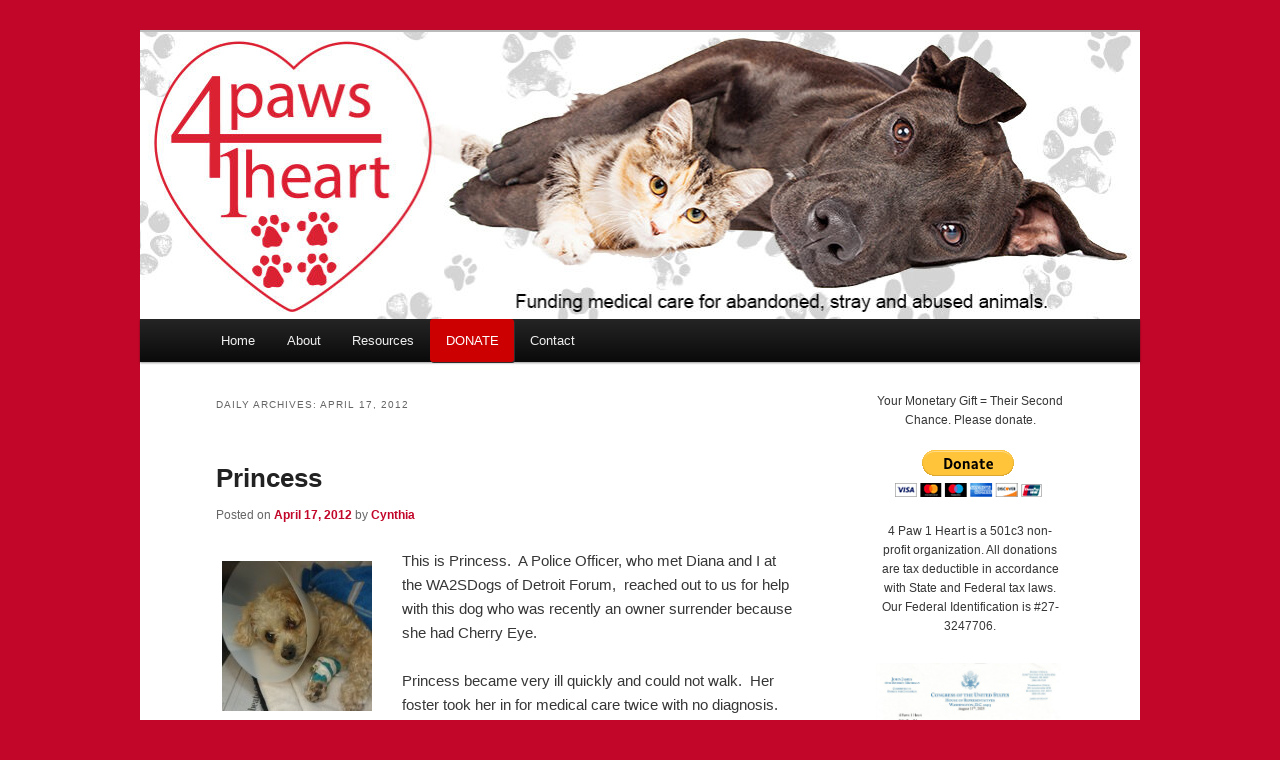

--- FILE ---
content_type: text/html; charset=UTF-8
request_url: https://4paws1heart.org/2012/04/17/
body_size: 9705
content:
<!DOCTYPE html>
<html lang="en-US">
<head>
<meta charset="UTF-8" />
<meta name="viewport" content="width=device-width, initial-scale=1.0" />
<title>
April 17, 2012 - 4 Paws 1 Heart4 Paws 1 Heart	</title>
<link rel="profile" href="https://gmpg.org/xfn/11" />
<link rel="stylesheet" type="text/css" media="all" href="https://4paws1heart.org/wp-content/themes/twentyeleven/style.css?ver=20251202" />
<link rel="pingback" href="https://4paws1heart.org/xmlrpc.php">
<meta name='robots' content='noindex, follow' />
	<style>img:is([sizes="auto" i], [sizes^="auto," i]) { contain-intrinsic-size: 3000px 1500px }</style>
	
	<!-- This site is optimized with the Yoast SEO plugin v26.7 - https://yoast.com/wordpress/plugins/seo/ -->
	<meta property="og:locale" content="en_US" />
	<meta property="og:type" content="website" />
	<meta property="og:title" content="April 17, 2012 - 4 Paws 1 Heart" />
	<meta property="og:url" content="https://4paws1heart.org/2012/04/17/" />
	<meta property="og:site_name" content="4 Paws 1 Heart" />
	<meta property="og:image" content="https://4paws1heart.org/wp-content/uploads/2025/05/seo-image.jpg" />
	<meta property="og:image:width" content="1200" />
	<meta property="og:image:height" content="675" />
	<meta property="og:image:type" content="image/jpeg" />
	<meta name="twitter:card" content="summary_large_image" />
	<script type="application/ld+json" class="yoast-schema-graph">{"@context":"https://schema.org","@graph":[{"@type":"CollectionPage","@id":"https://4paws1heart.org/2012/04/17/","url":"https://4paws1heart.org/2012/04/17/","name":"April 17, 2012 - 4 Paws 1 Heart","isPartOf":{"@id":"https://4paws1heart.org/#website"},"breadcrumb":{"@id":"https://4paws1heart.org/2012/04/17/#breadcrumb"},"inLanguage":"en-US"},{"@type":"BreadcrumbList","@id":"https://4paws1heart.org/2012/04/17/#breadcrumb","itemListElement":[{"@type":"ListItem","position":1,"name":"Home","item":"https://4paws1heart.org/"},{"@type":"ListItem","position":2,"name":"Archives for April 17, 2012"}]},{"@type":"WebSite","@id":"https://4paws1heart.org/#website","url":"https://4paws1heart.org/","name":"4 Paws 1 Heart","description":"Funding medical care for abandoned, stray and abused animals.","potentialAction":[{"@type":"SearchAction","target":{"@type":"EntryPoint","urlTemplate":"https://4paws1heart.org/?s={search_term_string}"},"query-input":{"@type":"PropertyValueSpecification","valueRequired":true,"valueName":"search_term_string"}}],"inLanguage":"en-US"}]}</script>
	<!-- / Yoast SEO plugin. -->


<link rel="alternate" type="application/rss+xml" title="4 Paws 1 Heart &raquo; Feed" href="https://4paws1heart.org/feed/" />
<link rel="alternate" type="application/rss+xml" title="4 Paws 1 Heart &raquo; Comments Feed" href="https://4paws1heart.org/comments/feed/" />
<script type="text/javascript">
/* <![CDATA[ */
window._wpemojiSettings = {"baseUrl":"https:\/\/s.w.org\/images\/core\/emoji\/16.0.1\/72x72\/","ext":".png","svgUrl":"https:\/\/s.w.org\/images\/core\/emoji\/16.0.1\/svg\/","svgExt":".svg","source":{"concatemoji":"https:\/\/4paws1heart.org\/wp-includes\/js\/wp-emoji-release.min.js?ver=6.8.3"}};
/*! This file is auto-generated */
!function(s,n){var o,i,e;function c(e){try{var t={supportTests:e,timestamp:(new Date).valueOf()};sessionStorage.setItem(o,JSON.stringify(t))}catch(e){}}function p(e,t,n){e.clearRect(0,0,e.canvas.width,e.canvas.height),e.fillText(t,0,0);var t=new Uint32Array(e.getImageData(0,0,e.canvas.width,e.canvas.height).data),a=(e.clearRect(0,0,e.canvas.width,e.canvas.height),e.fillText(n,0,0),new Uint32Array(e.getImageData(0,0,e.canvas.width,e.canvas.height).data));return t.every(function(e,t){return e===a[t]})}function u(e,t){e.clearRect(0,0,e.canvas.width,e.canvas.height),e.fillText(t,0,0);for(var n=e.getImageData(16,16,1,1),a=0;a<n.data.length;a++)if(0!==n.data[a])return!1;return!0}function f(e,t,n,a){switch(t){case"flag":return n(e,"\ud83c\udff3\ufe0f\u200d\u26a7\ufe0f","\ud83c\udff3\ufe0f\u200b\u26a7\ufe0f")?!1:!n(e,"\ud83c\udde8\ud83c\uddf6","\ud83c\udde8\u200b\ud83c\uddf6")&&!n(e,"\ud83c\udff4\udb40\udc67\udb40\udc62\udb40\udc65\udb40\udc6e\udb40\udc67\udb40\udc7f","\ud83c\udff4\u200b\udb40\udc67\u200b\udb40\udc62\u200b\udb40\udc65\u200b\udb40\udc6e\u200b\udb40\udc67\u200b\udb40\udc7f");case"emoji":return!a(e,"\ud83e\udedf")}return!1}function g(e,t,n,a){var r="undefined"!=typeof WorkerGlobalScope&&self instanceof WorkerGlobalScope?new OffscreenCanvas(300,150):s.createElement("canvas"),o=r.getContext("2d",{willReadFrequently:!0}),i=(o.textBaseline="top",o.font="600 32px Arial",{});return e.forEach(function(e){i[e]=t(o,e,n,a)}),i}function t(e){var t=s.createElement("script");t.src=e,t.defer=!0,s.head.appendChild(t)}"undefined"!=typeof Promise&&(o="wpEmojiSettingsSupports",i=["flag","emoji"],n.supports={everything:!0,everythingExceptFlag:!0},e=new Promise(function(e){s.addEventListener("DOMContentLoaded",e,{once:!0})}),new Promise(function(t){var n=function(){try{var e=JSON.parse(sessionStorage.getItem(o));if("object"==typeof e&&"number"==typeof e.timestamp&&(new Date).valueOf()<e.timestamp+604800&&"object"==typeof e.supportTests)return e.supportTests}catch(e){}return null}();if(!n){if("undefined"!=typeof Worker&&"undefined"!=typeof OffscreenCanvas&&"undefined"!=typeof URL&&URL.createObjectURL&&"undefined"!=typeof Blob)try{var e="postMessage("+g.toString()+"("+[JSON.stringify(i),f.toString(),p.toString(),u.toString()].join(",")+"));",a=new Blob([e],{type:"text/javascript"}),r=new Worker(URL.createObjectURL(a),{name:"wpTestEmojiSupports"});return void(r.onmessage=function(e){c(n=e.data),r.terminate(),t(n)})}catch(e){}c(n=g(i,f,p,u))}t(n)}).then(function(e){for(var t in e)n.supports[t]=e[t],n.supports.everything=n.supports.everything&&n.supports[t],"flag"!==t&&(n.supports.everythingExceptFlag=n.supports.everythingExceptFlag&&n.supports[t]);n.supports.everythingExceptFlag=n.supports.everythingExceptFlag&&!n.supports.flag,n.DOMReady=!1,n.readyCallback=function(){n.DOMReady=!0}}).then(function(){return e}).then(function(){var e;n.supports.everything||(n.readyCallback(),(e=n.source||{}).concatemoji?t(e.concatemoji):e.wpemoji&&e.twemoji&&(t(e.twemoji),t(e.wpemoji)))}))}((window,document),window._wpemojiSettings);
/* ]]> */
</script>
<style id='wp-emoji-styles-inline-css' type='text/css'>

	img.wp-smiley, img.emoji {
		display: inline !important;
		border: none !important;
		box-shadow: none !important;
		height: 1em !important;
		width: 1em !important;
		margin: 0 0.07em !important;
		vertical-align: -0.1em !important;
		background: none !important;
		padding: 0 !important;
	}
</style>
<link rel='stylesheet' id='wp-block-library-css' href='https://4paws1heart.org/wp-includes/css/dist/block-library/style.min.css?ver=6.8.3' type='text/css' media='all' />
<style id='wp-block-library-theme-inline-css' type='text/css'>
.wp-block-audio :where(figcaption){color:#555;font-size:13px;text-align:center}.is-dark-theme .wp-block-audio :where(figcaption){color:#ffffffa6}.wp-block-audio{margin:0 0 1em}.wp-block-code{border:1px solid #ccc;border-radius:4px;font-family:Menlo,Consolas,monaco,monospace;padding:.8em 1em}.wp-block-embed :where(figcaption){color:#555;font-size:13px;text-align:center}.is-dark-theme .wp-block-embed :where(figcaption){color:#ffffffa6}.wp-block-embed{margin:0 0 1em}.blocks-gallery-caption{color:#555;font-size:13px;text-align:center}.is-dark-theme .blocks-gallery-caption{color:#ffffffa6}:root :where(.wp-block-image figcaption){color:#555;font-size:13px;text-align:center}.is-dark-theme :root :where(.wp-block-image figcaption){color:#ffffffa6}.wp-block-image{margin:0 0 1em}.wp-block-pullquote{border-bottom:4px solid;border-top:4px solid;color:currentColor;margin-bottom:1.75em}.wp-block-pullquote cite,.wp-block-pullquote footer,.wp-block-pullquote__citation{color:currentColor;font-size:.8125em;font-style:normal;text-transform:uppercase}.wp-block-quote{border-left:.25em solid;margin:0 0 1.75em;padding-left:1em}.wp-block-quote cite,.wp-block-quote footer{color:currentColor;font-size:.8125em;font-style:normal;position:relative}.wp-block-quote:where(.has-text-align-right){border-left:none;border-right:.25em solid;padding-left:0;padding-right:1em}.wp-block-quote:where(.has-text-align-center){border:none;padding-left:0}.wp-block-quote.is-large,.wp-block-quote.is-style-large,.wp-block-quote:where(.is-style-plain){border:none}.wp-block-search .wp-block-search__label{font-weight:700}.wp-block-search__button{border:1px solid #ccc;padding:.375em .625em}:where(.wp-block-group.has-background){padding:1.25em 2.375em}.wp-block-separator.has-css-opacity{opacity:.4}.wp-block-separator{border:none;border-bottom:2px solid;margin-left:auto;margin-right:auto}.wp-block-separator.has-alpha-channel-opacity{opacity:1}.wp-block-separator:not(.is-style-wide):not(.is-style-dots){width:100px}.wp-block-separator.has-background:not(.is-style-dots){border-bottom:none;height:1px}.wp-block-separator.has-background:not(.is-style-wide):not(.is-style-dots){height:2px}.wp-block-table{margin:0 0 1em}.wp-block-table td,.wp-block-table th{word-break:normal}.wp-block-table :where(figcaption){color:#555;font-size:13px;text-align:center}.is-dark-theme .wp-block-table :where(figcaption){color:#ffffffa6}.wp-block-video :where(figcaption){color:#555;font-size:13px;text-align:center}.is-dark-theme .wp-block-video :where(figcaption){color:#ffffffa6}.wp-block-video{margin:0 0 1em}:root :where(.wp-block-template-part.has-background){margin-bottom:0;margin-top:0;padding:1.25em 2.375em}
</style>
<style id='classic-theme-styles-inline-css' type='text/css'>
/*! This file is auto-generated */
.wp-block-button__link{color:#fff;background-color:#32373c;border-radius:9999px;box-shadow:none;text-decoration:none;padding:calc(.667em + 2px) calc(1.333em + 2px);font-size:1.125em}.wp-block-file__button{background:#32373c;color:#fff;text-decoration:none}
</style>
<style id='global-styles-inline-css' type='text/css'>
:root{--wp--preset--aspect-ratio--square: 1;--wp--preset--aspect-ratio--4-3: 4/3;--wp--preset--aspect-ratio--3-4: 3/4;--wp--preset--aspect-ratio--3-2: 3/2;--wp--preset--aspect-ratio--2-3: 2/3;--wp--preset--aspect-ratio--16-9: 16/9;--wp--preset--aspect-ratio--9-16: 9/16;--wp--preset--color--black: #000;--wp--preset--color--cyan-bluish-gray: #abb8c3;--wp--preset--color--white: #fff;--wp--preset--color--pale-pink: #f78da7;--wp--preset--color--vivid-red: #cf2e2e;--wp--preset--color--luminous-vivid-orange: #ff6900;--wp--preset--color--luminous-vivid-amber: #fcb900;--wp--preset--color--light-green-cyan: #7bdcb5;--wp--preset--color--vivid-green-cyan: #00d084;--wp--preset--color--pale-cyan-blue: #8ed1fc;--wp--preset--color--vivid-cyan-blue: #0693e3;--wp--preset--color--vivid-purple: #9b51e0;--wp--preset--color--blue: #1982d1;--wp--preset--color--dark-gray: #373737;--wp--preset--color--medium-gray: #666;--wp--preset--color--light-gray: #e2e2e2;--wp--preset--gradient--vivid-cyan-blue-to-vivid-purple: linear-gradient(135deg,rgba(6,147,227,1) 0%,rgb(155,81,224) 100%);--wp--preset--gradient--light-green-cyan-to-vivid-green-cyan: linear-gradient(135deg,rgb(122,220,180) 0%,rgb(0,208,130) 100%);--wp--preset--gradient--luminous-vivid-amber-to-luminous-vivid-orange: linear-gradient(135deg,rgba(252,185,0,1) 0%,rgba(255,105,0,1) 100%);--wp--preset--gradient--luminous-vivid-orange-to-vivid-red: linear-gradient(135deg,rgba(255,105,0,1) 0%,rgb(207,46,46) 100%);--wp--preset--gradient--very-light-gray-to-cyan-bluish-gray: linear-gradient(135deg,rgb(238,238,238) 0%,rgb(169,184,195) 100%);--wp--preset--gradient--cool-to-warm-spectrum: linear-gradient(135deg,rgb(74,234,220) 0%,rgb(151,120,209) 20%,rgb(207,42,186) 40%,rgb(238,44,130) 60%,rgb(251,105,98) 80%,rgb(254,248,76) 100%);--wp--preset--gradient--blush-light-purple: linear-gradient(135deg,rgb(255,206,236) 0%,rgb(152,150,240) 100%);--wp--preset--gradient--blush-bordeaux: linear-gradient(135deg,rgb(254,205,165) 0%,rgb(254,45,45) 50%,rgb(107,0,62) 100%);--wp--preset--gradient--luminous-dusk: linear-gradient(135deg,rgb(255,203,112) 0%,rgb(199,81,192) 50%,rgb(65,88,208) 100%);--wp--preset--gradient--pale-ocean: linear-gradient(135deg,rgb(255,245,203) 0%,rgb(182,227,212) 50%,rgb(51,167,181) 100%);--wp--preset--gradient--electric-grass: linear-gradient(135deg,rgb(202,248,128) 0%,rgb(113,206,126) 100%);--wp--preset--gradient--midnight: linear-gradient(135deg,rgb(2,3,129) 0%,rgb(40,116,252) 100%);--wp--preset--font-size--small: 13px;--wp--preset--font-size--medium: 20px;--wp--preset--font-size--large: 36px;--wp--preset--font-size--x-large: 42px;--wp--preset--spacing--20: 0.44rem;--wp--preset--spacing--30: 0.67rem;--wp--preset--spacing--40: 1rem;--wp--preset--spacing--50: 1.5rem;--wp--preset--spacing--60: 2.25rem;--wp--preset--spacing--70: 3.38rem;--wp--preset--spacing--80: 5.06rem;--wp--preset--shadow--natural: 6px 6px 9px rgba(0, 0, 0, 0.2);--wp--preset--shadow--deep: 12px 12px 50px rgba(0, 0, 0, 0.4);--wp--preset--shadow--sharp: 6px 6px 0px rgba(0, 0, 0, 0.2);--wp--preset--shadow--outlined: 6px 6px 0px -3px rgba(255, 255, 255, 1), 6px 6px rgba(0, 0, 0, 1);--wp--preset--shadow--crisp: 6px 6px 0px rgba(0, 0, 0, 1);}:where(.is-layout-flex){gap: 0.5em;}:where(.is-layout-grid){gap: 0.5em;}body .is-layout-flex{display: flex;}.is-layout-flex{flex-wrap: wrap;align-items: center;}.is-layout-flex > :is(*, div){margin: 0;}body .is-layout-grid{display: grid;}.is-layout-grid > :is(*, div){margin: 0;}:where(.wp-block-columns.is-layout-flex){gap: 2em;}:where(.wp-block-columns.is-layout-grid){gap: 2em;}:where(.wp-block-post-template.is-layout-flex){gap: 1.25em;}:where(.wp-block-post-template.is-layout-grid){gap: 1.25em;}.has-black-color{color: var(--wp--preset--color--black) !important;}.has-cyan-bluish-gray-color{color: var(--wp--preset--color--cyan-bluish-gray) !important;}.has-white-color{color: var(--wp--preset--color--white) !important;}.has-pale-pink-color{color: var(--wp--preset--color--pale-pink) !important;}.has-vivid-red-color{color: var(--wp--preset--color--vivid-red) !important;}.has-luminous-vivid-orange-color{color: var(--wp--preset--color--luminous-vivid-orange) !important;}.has-luminous-vivid-amber-color{color: var(--wp--preset--color--luminous-vivid-amber) !important;}.has-light-green-cyan-color{color: var(--wp--preset--color--light-green-cyan) !important;}.has-vivid-green-cyan-color{color: var(--wp--preset--color--vivid-green-cyan) !important;}.has-pale-cyan-blue-color{color: var(--wp--preset--color--pale-cyan-blue) !important;}.has-vivid-cyan-blue-color{color: var(--wp--preset--color--vivid-cyan-blue) !important;}.has-vivid-purple-color{color: var(--wp--preset--color--vivid-purple) !important;}.has-black-background-color{background-color: var(--wp--preset--color--black) !important;}.has-cyan-bluish-gray-background-color{background-color: var(--wp--preset--color--cyan-bluish-gray) !important;}.has-white-background-color{background-color: var(--wp--preset--color--white) !important;}.has-pale-pink-background-color{background-color: var(--wp--preset--color--pale-pink) !important;}.has-vivid-red-background-color{background-color: var(--wp--preset--color--vivid-red) !important;}.has-luminous-vivid-orange-background-color{background-color: var(--wp--preset--color--luminous-vivid-orange) !important;}.has-luminous-vivid-amber-background-color{background-color: var(--wp--preset--color--luminous-vivid-amber) !important;}.has-light-green-cyan-background-color{background-color: var(--wp--preset--color--light-green-cyan) !important;}.has-vivid-green-cyan-background-color{background-color: var(--wp--preset--color--vivid-green-cyan) !important;}.has-pale-cyan-blue-background-color{background-color: var(--wp--preset--color--pale-cyan-blue) !important;}.has-vivid-cyan-blue-background-color{background-color: var(--wp--preset--color--vivid-cyan-blue) !important;}.has-vivid-purple-background-color{background-color: var(--wp--preset--color--vivid-purple) !important;}.has-black-border-color{border-color: var(--wp--preset--color--black) !important;}.has-cyan-bluish-gray-border-color{border-color: var(--wp--preset--color--cyan-bluish-gray) !important;}.has-white-border-color{border-color: var(--wp--preset--color--white) !important;}.has-pale-pink-border-color{border-color: var(--wp--preset--color--pale-pink) !important;}.has-vivid-red-border-color{border-color: var(--wp--preset--color--vivid-red) !important;}.has-luminous-vivid-orange-border-color{border-color: var(--wp--preset--color--luminous-vivid-orange) !important;}.has-luminous-vivid-amber-border-color{border-color: var(--wp--preset--color--luminous-vivid-amber) !important;}.has-light-green-cyan-border-color{border-color: var(--wp--preset--color--light-green-cyan) !important;}.has-vivid-green-cyan-border-color{border-color: var(--wp--preset--color--vivid-green-cyan) !important;}.has-pale-cyan-blue-border-color{border-color: var(--wp--preset--color--pale-cyan-blue) !important;}.has-vivid-cyan-blue-border-color{border-color: var(--wp--preset--color--vivid-cyan-blue) !important;}.has-vivid-purple-border-color{border-color: var(--wp--preset--color--vivid-purple) !important;}.has-vivid-cyan-blue-to-vivid-purple-gradient-background{background: var(--wp--preset--gradient--vivid-cyan-blue-to-vivid-purple) !important;}.has-light-green-cyan-to-vivid-green-cyan-gradient-background{background: var(--wp--preset--gradient--light-green-cyan-to-vivid-green-cyan) !important;}.has-luminous-vivid-amber-to-luminous-vivid-orange-gradient-background{background: var(--wp--preset--gradient--luminous-vivid-amber-to-luminous-vivid-orange) !important;}.has-luminous-vivid-orange-to-vivid-red-gradient-background{background: var(--wp--preset--gradient--luminous-vivid-orange-to-vivid-red) !important;}.has-very-light-gray-to-cyan-bluish-gray-gradient-background{background: var(--wp--preset--gradient--very-light-gray-to-cyan-bluish-gray) !important;}.has-cool-to-warm-spectrum-gradient-background{background: var(--wp--preset--gradient--cool-to-warm-spectrum) !important;}.has-blush-light-purple-gradient-background{background: var(--wp--preset--gradient--blush-light-purple) !important;}.has-blush-bordeaux-gradient-background{background: var(--wp--preset--gradient--blush-bordeaux) !important;}.has-luminous-dusk-gradient-background{background: var(--wp--preset--gradient--luminous-dusk) !important;}.has-pale-ocean-gradient-background{background: var(--wp--preset--gradient--pale-ocean) !important;}.has-electric-grass-gradient-background{background: var(--wp--preset--gradient--electric-grass) !important;}.has-midnight-gradient-background{background: var(--wp--preset--gradient--midnight) !important;}.has-small-font-size{font-size: var(--wp--preset--font-size--small) !important;}.has-medium-font-size{font-size: var(--wp--preset--font-size--medium) !important;}.has-large-font-size{font-size: var(--wp--preset--font-size--large) !important;}.has-x-large-font-size{font-size: var(--wp--preset--font-size--x-large) !important;}
:where(.wp-block-post-template.is-layout-flex){gap: 1.25em;}:where(.wp-block-post-template.is-layout-grid){gap: 1.25em;}
:where(.wp-block-columns.is-layout-flex){gap: 2em;}:where(.wp-block-columns.is-layout-grid){gap: 2em;}
:root :where(.wp-block-pullquote){font-size: 1.5em;line-height: 1.6;}
</style>
<link rel='stylesheet' id='wp-components-css' href='https://4paws1heart.org/wp-includes/css/dist/components/style.min.css?ver=6.8.3' type='text/css' media='all' />
<link rel='stylesheet' id='godaddy-styles-css' href='https://4paws1heart.org/wp-content/mu-plugins/vendor/wpex/godaddy-launch/includes/Dependencies/GoDaddy/Styles/build/latest.css?ver=2.0.2' type='text/css' media='all' />
<link rel='stylesheet' id='twentyeleven-block-style-css' href='https://4paws1heart.org/wp-content/themes/twentyeleven/blocks.css?ver=20240703' type='text/css' media='all' />
<script type="text/javascript" src="https://4paws1heart.org/wp-includes/js/jquery/jquery.min.js?ver=3.7.1" id="jquery-core-js"></script>
<script type="text/javascript" src="https://4paws1heart.org/wp-includes/js/jquery/jquery-migrate.min.js?ver=3.4.1" id="jquery-migrate-js"></script>
<script type="text/javascript" src="https://4paws1heart.org/wp-content/plugins/google-analyticator/external-tracking.min.js?ver=6.5.7" id="ga-external-tracking-js"></script>
<link rel="https://api.w.org/" href="https://4paws1heart.org/wp-json/" /><link rel="EditURI" type="application/rsd+xml" title="RSD" href="https://4paws1heart.org/xmlrpc.php?rsd" />
<meta name="generator" content="WordPress 6.8.3" />
<meta property="og:site_name" content="4 Paws 1 Heart" />
<meta property="og:type" content="website" />
<meta property="og:title" content="4 Paws 1 Heart" /><meta property="og:url" content="https://4paws1heart.org" /><meta property="og:description" content="Funding medical care for abandoned, stray and abused animals." />	<style>
		/* Link color */
		a,
		#site-title a:focus,
		#site-title a:hover,
		#site-title a:active,
		.entry-title a:hover,
		.entry-title a:focus,
		.entry-title a:active,
		.widget_twentyeleven_ephemera .comments-link a:hover,
		section.recent-posts .other-recent-posts a[rel="bookmark"]:hover,
		section.recent-posts .other-recent-posts .comments-link a:hover,
		.format-image footer.entry-meta a:hover,
		#site-generator a:hover {
			color: #c20629;
		}
		section.recent-posts .other-recent-posts .comments-link a:hover {
			border-color: #c20629;
		}
		article.feature-image.small .entry-summary p a:hover,
		.entry-header .comments-link a:hover,
		.entry-header .comments-link a:focus,
		.entry-header .comments-link a:active,
		.feature-slider a.active {
			background-color: #c20629;
		}
	</style>
			<style type="text/css" id="twentyeleven-header-css">
				#site-title,
		#site-description {
			position: absolute;
			clip-path: inset(50%);
		}
				</style>
		<style type="text/css" id="custom-background-css">
body.custom-background { background-color: #c20629; }
</style>
	<style class="wpcode-css-snippet">.menu-button {
background-color:#cc0000;
border:1px;
border-radius:3px;
-webkit-box-shadow:1px 1px 0px 0px #2f2f2f;
-moz-box-shadow:1px 1px 0px 0px #2f2f2f;
box-shadow:1px 1px 0px 0px #2f2f2f;
}
.menu-button a,  .menu-button a:hover, .menu-button a:active {
color:#fff !important;
}</style><link rel="icon" href="https://4paws1heart.org/wp-content/uploads/2025/05/cropped-4p1h-fav-1-32x32.png" sizes="32x32" />
<link rel="icon" href="https://4paws1heart.org/wp-content/uploads/2025/05/cropped-4p1h-fav-1-192x192.png" sizes="192x192" />
<link rel="apple-touch-icon" href="https://4paws1heart.org/wp-content/uploads/2025/05/cropped-4p1h-fav-1-180x180.png" />
<meta name="msapplication-TileImage" content="https://4paws1heart.org/wp-content/uploads/2025/05/cropped-4p1h-fav-1-270x270.png" />
<!-- Google Analytics Tracking by Google Analyticator 6.5.7 -->
<script type="text/javascript">
    var analyticsFileTypes = [];
    var analyticsSnippet = 'disabled';
    var analyticsEventTracking = 'enabled';
</script>
<script type="text/javascript">
	(function(i,s,o,g,r,a,m){i['GoogleAnalyticsObject']=r;i[r]=i[r]||function(){
	(i[r].q=i[r].q||[]).push(arguments)},i[r].l=1*new Date();a=s.createElement(o),
	m=s.getElementsByTagName(o)[0];a.async=1;a.src=g;m.parentNode.insertBefore(a,m)
	})(window,document,'script','//www.google-analytics.com/analytics.js','ga');
	ga('create', 'UA-38635111-1', 'auto');
 
	ga('send', 'pageview');
</script>
		<style type="text/css" id="wp-custom-css">
			    #branding #searchform {
        display: none;
    }
img {
    border: none !important;
    box-shadow: none !important; /* Removes any potential shadows */
    outline: none !important; /* Removes outlines when clicked */
}		</style>
		</head>

<body class="archive date custom-background wp-embed-responsive wp-theme-twentyeleven sp-easy-accordion-enabled two-column right-sidebar">
<div class="skip-link"><a class="assistive-text" href="#content">Skip to primary content</a></div><div class="skip-link"><a class="assistive-text" href="#secondary">Skip to secondary content</a></div><div id="page" class="hfeed">
	<header id="branding">
			<hgroup>
									<h1 id="site-title"><span><a href="https://4paws1heart.org/" rel="home" >4 Paws 1 Heart</a></span></h1>
										<h2 id="site-description">Funding medical care for abandoned, stray and abused animals.</h2>
							</hgroup>

						<a href="https://4paws1heart.org/" rel="home" >
				<img src="https://4paws1heart.org/wp-content/uploads/2025/08/cropped-WP-cover-Aug2025.jpg" width="1000" height="287" alt="4 Paws 1 Heart" srcset="https://4paws1heart.org/wp-content/uploads/2025/08/cropped-WP-cover-Aug2025.jpg 1000w, https://4paws1heart.org/wp-content/uploads/2025/08/cropped-WP-cover-Aug2025-300x86.jpg 300w, https://4paws1heart.org/wp-content/uploads/2025/08/cropped-WP-cover-Aug2025-768x220.jpg 768w, https://4paws1heart.org/wp-content/uploads/2025/08/cropped-WP-cover-Aug2025-500x144.jpg 500w" sizes="(max-width: 1000px) 100vw, 1000px" decoding="async" fetchpriority="high" />			</a>
			
						<div class="only-search with-image">
					<form method="get" id="searchform" action="https://4paws1heart.org/">
		<label for="s" class="assistive-text">Search</label>
		<input type="text" class="field" name="s" id="s" placeholder="Search" />
		<input type="submit" class="submit" name="submit" id="searchsubmit" value="Search" />
	</form>
			</div>
				
			<nav id="access">
				<h3 class="assistive-text">Main menu</h3>
				<div class="menu-main-nav-container"><ul id="menu-main-nav" class="menu"><li id="menu-item-28449" class="menu-item menu-item-type-custom menu-item-object-custom menu-item-home menu-item-28449"><a href="https://4paws1heart.org/">Home</a></li>
<li id="menu-item-28450" class="menu-item menu-item-type-post_type menu-item-object-page menu-item-28450"><a href="https://4paws1heart.org/about/">About</a></li>
<li id="menu-item-32649" class="menu-item menu-item-type-post_type menu-item-object-page menu-item-32649"><a href="https://4paws1heart.org/resources/">Resources</a></li>
<li id="menu-item-28460" class="menu-button menu-item menu-item-type-post_type menu-item-object-page menu-item-28460"><a href="https://4paws1heart.org/donations/">DONATE</a></li>
<li id="menu-item-33202" class="menu-item menu-item-type-post_type menu-item-object-page menu-item-33202"><a href="https://4paws1heart.org/contact-us/">Contact</a></li>
</ul></div>			</nav><!-- #access -->
	</header><!-- #branding -->


	<div id="main">

		<section id="primary">
			<div id="content" role="main">

			
				<header class="page-header">
					<h1 class="page-title">
						Daily Archives: <span>April 17, 2012</span>					</h1>
				</header>

				
				
					
	<article id="post-448" class="post-448 post type-post status-publish format-standard hentry category-dogspuppies">
		<header class="entry-header">
						<h1 class="entry-title"><a href="https://4paws1heart.org/2012/04/princess/" rel="bookmark">Princess</a></h1>
			
						<div class="entry-meta">
				<span class="sep">Posted on </span><a href="https://4paws1heart.org/2012/04/princess/" title="7:59 PM" rel="bookmark"><time class="entry-date" datetime="2012-04-17T19:59:09-05:00">April 17, 2012</time></a><span class="by-author"> <span class="sep"> by </span> <span class="author vcard"><a class="url fn n" href="https://4paws1heart.org/author/cswojo/" title="View all posts by Cynthia" rel="author">Cynthia</a></span></span>			</div><!-- .entry-meta -->
			
					</header><!-- .entry-header -->

				<div class="entry-content">
			<p><a href="https://4paws1heart.org/wp-content/uploads/2012/04/2012_0417dPrincess.jpg"><img decoding="async" class="alignleft size-thumbnail wp-image-449" title="2012_0417dPrincess" src="https://4paws1heart.org/wp-content/uploads/2012/04/2012_0417dPrincess-150x150.jpg" alt="" width="150" height="150" /></a>This is Princess.  A Police Officer, who met Diana and I at the WA2SDogs of Detroit Forum,  reached out to us for help with this dog who was recently an owner surrender because she had Cherry Eye.</p>
<p>Princess became very ill quickly and could not walk.  Her foster took her in for medical care twice with no diagnosis.  As a result, shortly afterward, the new foster had exhausted all his funds by spending hundreds of dollars in medical bills and still with no answer.  4 Paws 1 Heart offered to help and our doctors diagnosed Princess with Pancreatitis.  She is hospitalized and currently being treated.  Once she is successfully treated, she&#8217;ll go back to her foster who is seriously considering permanent adoption. Gina  4/17/12</p>
<div id="fb_share_1" style="float: right; margin-left: 10px;"><a name="fb_share" type="button_count" share_url="https://4paws1heart.org/2012/04/princess/" href="https://www.facebook.com/sharer.php">Share</a></div><div><script src="https://static.ak.fbcdn.net/connect.php/js/FB.Share" type="text/javascript"></script></div>					</div><!-- .entry-content -->
		
		<footer class="entry-meta">
			
										<span class="cat-links">
					<span class="entry-utility-prep entry-utility-prep-cat-links">Posted in</span> <a href="https://4paws1heart.org/category/dogspuppies/" rel="category tag">Dogs/Puppies</a>			</span>
							
										
			
					</footer><!-- .entry-meta -->
	</article><!-- #post-448 -->

				
					
	<article id="post-438" class="post-438 post type-post status-publish format-standard hentry category-catskittens">
		<header class="entry-header">
						<h1 class="entry-title"><a href="https://4paws1heart.org/2012/04/baby-kitten/" rel="bookmark">Baby Kitten (Simba)</a></h1>
			
						<div class="entry-meta">
				<span class="sep">Posted on </span><a href="https://4paws1heart.org/2012/04/baby-kitten/" title="7:53 PM" rel="bookmark"><time class="entry-date" datetime="2012-04-17T19:53:19-05:00">April 17, 2012</time></a><span class="by-author"> <span class="sep"> by </span> <span class="author vcard"><a class="url fn n" href="https://4paws1heart.org/author/cswojo/" title="View all posts by Cynthia" rel="author">Cynthia</a></span></span>			</div><!-- .entry-meta -->
			
					</header><!-- .entry-header -->

				<div class="entry-content">
			<p><a href="https://4paws1heart.org/wp-content/uploads/2012/04/2012_0417cNewbaby1.jpg"><img decoding="async" class="alignleft size-thumbnail wp-image-439" title="2012_0417cNewbaby1" src="https://4paws1heart.org/wp-content/uploads/2012/04/2012_0417cNewbaby1-150x150.jpg" alt="" width="150" height="150" /></a><a href="https://4paws1heart.org/wp-content/uploads/2012/04/2012_0417cNewbaby2.jpg"><img loading="lazy" decoding="async" class="alignleft size-thumbnail wp-image-440" title="2012_0417cNewbaby2" src="https://4paws1heart.org/wp-content/uploads/2012/04/2012_0417cNewbaby2-150x150.jpg" alt="" width="150" height="150" /></a><a href="https://4paws1heart.org/wp-content/uploads/2012/04/2012_0419cNewbaby3.jpg"><img loading="lazy" decoding="async" class="alignleft size-thumbnail wp-image-441" title="2012_0419cNewbaby3" src="https://4paws1heart.org/wp-content/uploads/2012/04/2012_0419cNewbaby3-150x150.jpg" alt="" width="150" height="150" /></a><a href="https://4paws1heart.org/wp-content/uploads/2012/04/2012_0419cNewbaby4.jpg"><img loading="lazy" decoding="async" class="alignleft size-thumbnail wp-image-442" title="2012_0419cNewbaby4" src="https://4paws1heart.org/wp-content/uploads/2012/04/2012_0419cNewbaby4-150x150.jpg" alt="" width="150" height="150" /></a></p>
<p>&nbsp;</p>
<p>&nbsp;</p>
<p>&nbsp;</p>
<p>I couldn&#8217;t pick which photo to show so here are four.  4 Paws 1 Heart&#8217;s name was given to someone who contacted a local vet hospital.  They had found a newborn kitten that was in need of hand raising.  I offered to pick the kitten up. He is about 1-2 days old and very tiny!  So far he is eating great :). He has the biggest toes I&#8217;ve ever seen!  I&#8217;m guessing he weighs about 2.5 oz if that.  Gina  4/17/12</p>
<div id="fb_share_1" style="float: right; margin-left: 10px;"><a name="fb_share" type="button_count" share_url="https://4paws1heart.org/2012/04/baby-kitten/" href="https://www.facebook.com/sharer.php">Share</a></div><div><script src="https://static.ak.fbcdn.net/connect.php/js/FB.Share" type="text/javascript"></script></div>					</div><!-- .entry-content -->
		
		<footer class="entry-meta">
			
										<span class="cat-links">
					<span class="entry-utility-prep entry-utility-prep-cat-links">Posted in</span> <a href="https://4paws1heart.org/category/catskittens/" rel="category tag">Cats/Kittens</a>			</span>
							
										
			
					</footer><!-- .entry-meta -->
	</article><!-- #post-438 -->

				
				
			
			</div><!-- #content -->
		</section><!-- #primary -->

		<div id="secondary" class="widget-area" role="complementary">
			<aside id="block-24" class="widget widget_block"><center><h1>Your Monetary Gift = Their Second Chance. Please donate.</h1></center>
<center><p><form action="https://www.paypal.com/cgi-bin/webscr" method="post">
		<input type="hidden" name="cmd" value="_s-xclick">
		<input type="hidden" name="hosted_button_id" value="4ULXM6DE2HHGS">
		<input type="image" src="https://www.paypal.com/en_US/i/btn/btn_donateCC_LG.gif" border="0" name="submit" alt="PayPal - The safer, easier way to pay online!">
		<img loading="lazy" decoding="async" border="0" width="1" height="1" src="https://www.paypal.com/en_US/i/scr/pixel.gif" alt="">
		</form></p></center>
<center><p>4 Paw 1 Heart is a 501c3 non-profit organization. All donations are tax deductible in accordance with State and Federal tax laws. Our Federal Identification is #27-3247706.</p></center></aside><aside id="block-41" class="widget widget_block widget_media_image">
<figure class="wp-block-image size-large"><a href="https://4paws1heart.org/wp-content/uploads/2026/01/4P1H-HouseofRepsLetter-Aug-2025.pdf"><img loading="lazy" decoding="async" width="789" height="1024" src="https://4paws1heart.org/wp-content/uploads/2026/01/4P1H-HouseofRepsLetter-Aug-2025-copy-789x1024.jpg" alt="" class="wp-image-33547" srcset="https://4paws1heart.org/wp-content/uploads/2026/01/4P1H-HouseofRepsLetter-Aug-2025-copy-789x1024.jpg 789w, https://4paws1heart.org/wp-content/uploads/2026/01/4P1H-HouseofRepsLetter-Aug-2025-copy-231x300.jpg 231w, https://4paws1heart.org/wp-content/uploads/2026/01/4P1H-HouseofRepsLetter-Aug-2025-copy-768x996.jpg 768w, https://4paws1heart.org/wp-content/uploads/2026/01/4P1H-HouseofRepsLetter-Aug-2025-copy-1184x1536.jpg 1184w, https://4paws1heart.org/wp-content/uploads/2026/01/4P1H-HouseofRepsLetter-Aug-2025-copy-1579x2048.jpg 1579w, https://4paws1heart.org/wp-content/uploads/2026/01/4P1H-HouseofRepsLetter-Aug-2025-copy-scaled.jpg 1973w" sizes="auto, (max-width: 789px) 100vw, 789px" /></a></figure>
</aside><aside id="block-34" class="widget widget_block widget_media_image"><div class="wp-block-image">
<figure class="aligncenter size-full"><a href="https://greatnonprofits.org/org/4-paws-1-heart" target="_blank" rel=" noreferrer noopener"><img loading="lazy" decoding="async" width="691" height="518" src="https://4paws1heart.org/wp-content/uploads/2025/08/2025TRbadge-lg-CHXnl32Q.png" alt="2025 Top-Rated GreatNonProfits" class="wp-image-33004" srcset="https://4paws1heart.org/wp-content/uploads/2025/08/2025TRbadge-lg-CHXnl32Q.png 691w, https://4paws1heart.org/wp-content/uploads/2025/08/2025TRbadge-lg-CHXnl32Q-300x225.png 300w, https://4paws1heart.org/wp-content/uploads/2025/08/2025TRbadge-lg-CHXnl32Q-400x300.png 400w" sizes="auto, (max-width: 691px) 100vw, 691px" /></a></figure></div></aside><aside id="block-39" class="widget widget_block widget_media_image"><div class="wp-block-image">
<figure class="aligncenter size-full"><a href="https://4paws1heart.org/wp-content/uploads/2025/08/GNP2025.gif"><img loading="lazy" decoding="async" width="360" height="445" src="https://4paws1heart.org/wp-content/uploads/2025/08/GNP2025.gif" alt="" class="wp-image-33006"/></a></figure></div></aside><aside id="block-35" class="widget widget_block widget_media_image"><div class="wp-block-image">
<figure class="aligncenter size-full is-resized"><a href="https://greatnonprofits.org/org/4-paws-1-heart" target="_blank" rel=" noreferrer noopener"><img loading="lazy" decoding="async" width="230" height="268" src="https://4paws1heart.org/wp-content/uploads/2025/08/GreatNonprofits.jpg" alt="" class="wp-image-33005" style="width:368px;height:auto"/></a></figure></div></aside><aside id="block-37" class="widget widget_block widget_media_image">
<figure class="wp-block-image size-full"><a href="https://www.facebook.com/4Paws1Heart"><img loading="lazy" decoding="async" width="694" height="230" src="https://4paws1heart.org/wp-content/uploads/2025/05/fb.png" alt="" class="wp-image-28523" srcset="https://4paws1heart.org/wp-content/uploads/2025/05/fb.png 694w, https://4paws1heart.org/wp-content/uploads/2025/05/fb-300x99.png 300w, https://4paws1heart.org/wp-content/uploads/2025/05/fb-500x166.png 500w" sizes="auto, (max-width: 694px) 100vw, 694px" /></a></figure>
</aside><aside id="block-38" class="widget widget_block widget_search"><form role="search" method="get" action="https://4paws1heart.org/" class="wp-block-search__button-outside wp-block-search__icon-button wp-block-search"    ><label class="wp-block-search__label" for="wp-block-search__input-1" >Search</label><div class="wp-block-search__inside-wrapper " ><input class="wp-block-search__input" id="wp-block-search__input-1" placeholder="" value="" type="search" name="s" required /><button aria-label="Search" class="wp-block-search__button has-icon wp-element-button" type="submit" ><svg class="search-icon" viewBox="0 0 24 24" width="24" height="24">
					<path d="M13 5c-3.3 0-6 2.7-6 6 0 1.4.5 2.7 1.3 3.7l-3.8 3.8 1.1 1.1 3.8-3.8c1 .8 2.3 1.3 3.7 1.3 3.3 0 6-2.7 6-6S16.3 5 13 5zm0 10.5c-2.5 0-4.5-2-4.5-4.5s2-4.5 4.5-4.5 4.5 2 4.5 4.5-2 4.5-4.5 4.5z"></path>
				</svg></button></div></form></aside>		</div><!-- #secondary .widget-area -->

	</div><!-- #main -->

	<footer id="colophon">

			

			<div id="site-generator">
												<a href="https://wordpress.org/" class="imprint" title="Semantic Personal Publishing Platform">
					Proudly powered by WordPress				</a>
			</div>
	</footer><!-- #colophon -->
</div><!-- #page -->

<script type="speculationrules">
{"prefetch":[{"source":"document","where":{"and":[{"href_matches":"\/*"},{"not":{"href_matches":["\/wp-*.php","\/wp-admin\/*","\/wp-content\/uploads\/*","\/wp-content\/*","\/wp-content\/plugins\/*","\/wp-content\/themes\/twentyeleven\/*","\/*\\?(.+)"]}},{"not":{"selector_matches":"a[rel~=\"nofollow\"]"}},{"not":{"selector_matches":".no-prefetch, .no-prefetch a"}}]},"eagerness":"conservative"}]}
</script>

</body>
</html>
